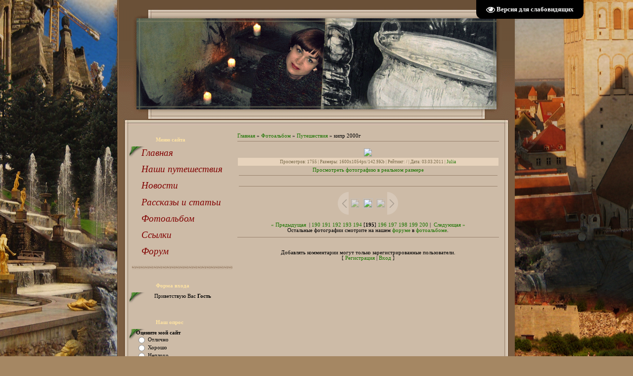

--- FILE ---
content_type: text/html; charset=UTF-8
request_url: http://www.pirozhkova.ru/photo/kipr_2000g/2-0-61
body_size: 9880
content:
<html>
<head>

	<script type="text/javascript">new Image().src = "//counter.yadro.ru/hit;ucoznet?r"+escape(document.referrer)+(screen&&";s"+screen.width+"*"+screen.height+"*"+(screen.colorDepth||screen.pixelDepth))+";u"+escape(document.URL)+";"+Date.now();</script>
	<script type="text/javascript">new Image().src = "//counter.yadro.ru/hit;ucoz_desktop_ad?r"+escape(document.referrer)+(screen&&";s"+screen.width+"*"+screen.height+"*"+(screen.colorDepth||screen.pixelDepth))+";u"+escape(document.URL)+";"+Date.now();</script>
<title>кипр 2000г - Путешествия  - Фотоальбом - Личный сайт Пирожковой Юлии</title>
<link type="text/css" rel="StyleSheet" href="/_st/my.css" />

	<link rel="stylesheet" href="/.s/src/base.min.css" />
	<link rel="stylesheet" href="/.s/src/layer1.min.css" />

	<script src="/.s/src/jquery-1.12.4.min.js"></script>
	
	<script src="/.s/src/uwnd.min.js"></script>
	<script src="//s724.ucoz.net/cgi/uutils.fcg?a=uSD&ca=2&ug=999&isp=0&r=0.144587390594772"></script>
	<link rel="stylesheet" href="/.s/src/ulightbox/ulightbox.min.css" />
	<link rel="stylesheet" href="/.s/src/photo.css" />
	<link rel="stylesheet" href="/.s/src/photopage.min.css" />
	<link rel="stylesheet" href="/.s/src/social.css" />
	<script src="/.s/src/ulightbox/ulightbox.min.js"></script>
	<script src="/.s/src/photopage.min.js"></script>
	<script src="/.s/src/visually_impaired.min.js"></script>
	<script async defer src="https://www.google.com/recaptcha/api.js?onload=reCallback&render=explicit&hl=ru"></script>
	<script>
/* --- UCOZ-JS-DATA --- */
window.uCoz = {"sign":{"7254":"Изменить размер","7251":"Запрошенный контент не может быть загружен. Пожалуйста, попробуйте позже.","5458":"Следующий","7253":"Начать слайд-шоу","7287":"Перейти на страницу с фотографией.","3125":"Закрыть","5255":"Помощник","7252":"Предыдущий"},"module":"photo","site":{"id":"0pirozhkova","host":"pirozhkova.ucoz.ru","domain":"pirozhkova.ru"},"layerType":1,"ssid":"252302112044576341222","country":"US","language":"ru","uLightboxType":1};
/* --- UCOZ-JS-CODE --- */
	var uhe    = 2;
	var lng    = 'ru';
	var has    = 0;
	var imgs   = 0;
	var bg     = 0;
	var hwidth = 0;
	var bgs    = [1, 2 ];
	var fonts  = [18,20,22,24,26,28];
	var eyeSVG = '<?xml version="1.0" encoding="utf-8"?><svg width="18" height="18" viewBox="0 0 1750 1750" xmlns="http://www.w3.org/2000/svg"><path fill="#ffffff" d="M1664 960q-152-236-381-353 61 104 61 225 0 185-131.5 316.5t-316.5 131.5-316.5-131.5-131.5-316.5q0-121 61-225-229 117-381 353 133 205 333.5 326.5t434.5 121.5 434.5-121.5 333.5-326.5zm-720-384q0-20-14-34t-34-14q-125 0-214.5 89.5t-89.5 214.5q0 20 14 34t34 14 34-14 14-34q0-86 61-147t147-61q20 0 34-14t14-34zm848 384q0 34-20 69-140 230-376.5 368.5t-499.5 138.5-499.5-139-376.5-368q-20-35-20-69t20-69q140-229 376.5-368t499.5-139 499.5 139 376.5 368q20 35 20 69z"/></svg>';
	jQuery(function ($) {
		document.body.insertAdjacentHTML('afterBegin', '<a id="uhvb" class="in-body top-right" style="background-color:#000000; color:#ffffff; " href="javascript:;" onclick="uvcl();" itemprop="copy">'+eyeSVG+' <b>Версия для слабовидящих</b></a>');
		uhpv(has);
	});
	

		function eRateEntry(select, id, a = 65, mod = 'photo', mark = +select.value, path = '', ajax, soc) {
			if (mod == 'shop') { path = `/${ id }/edit`; ajax = 2; }
			( !!select ? confirm(select.selectedOptions[0].textContent.trim() + '?') : true )
			&& _uPostForm('', { type:'POST', url:'/' + mod + path, data:{ a, id, mark, mod, ajax, ...soc } });
		}

		function updateRateControls(id, newRate) {
			let entryItem = self['entryID' + id] || self['comEnt' + id];
			let rateWrapper = entryItem.querySelector('.u-rate-wrapper');
			if (rateWrapper && newRate) rateWrapper.innerHTML = newRate;
			if (entryItem) entryItem.querySelectorAll('.u-rate-btn').forEach(btn => btn.remove())
		}

	let ajaxPageController = {
		showLoader : function() { document.getElementById('myGrid')?.classList.remove('u-hidden'); },
		hideLoader : function() { document.getElementById('myGrid')?.classList.add('u-hidden'); },
	};
 function uSocialLogin(t) {
			var params = {"google":{"height":600,"width":700},"ok":{"width":710,"height":390},"vkontakte":{"height":400,"width":790},"yandex":{"width":870,"height":515},"facebook":{"height":520,"width":950}};
			var ref = escape(location.protocol + '//' + ('www.pirozhkova.ru' || location.hostname) + location.pathname + ((location.hash ? ( location.search ? location.search + '&' : '?' ) + 'rnd=' + Date.now() + location.hash : ( location.search || '' ))));
			window.open('/'+t+'?ref='+ref,'conwin','width='+params[t].width+',height='+params[t].height+',status=1,resizable=1,left='+parseInt((screen.availWidth/2)-(params[t].width/2))+',top='+parseInt((screen.availHeight/2)-(params[t].height/2)-20)+'screenX='+parseInt((screen.availWidth/2)-(params[t].width/2))+',screenY='+parseInt((screen.availHeight/2)-(params[t].height/2)-20));
			return false;
		}
		function TelegramAuth(user){
			user['a'] = 9; user['m'] = 'telegram';
			_uPostForm('', {type: 'POST', url: '/index/sub', data: user});
		}
function loginPopupForm(params = {}) { new _uWnd('LF', ' ', -250, -100, { closeonesc:1, resize:1 }, { url:'/index/40' + (params.urlParams ? '?'+params.urlParams : '') }) }
function reCallback() {
		$('.g-recaptcha').each(function(index, element) {
			element.setAttribute('rcid', index);
			
		if ($(element).is(':empty') && grecaptcha.render) {
			grecaptcha.render(element, {
				sitekey:element.getAttribute('data-sitekey'),
				theme:element.getAttribute('data-theme'),
				size:element.getAttribute('data-size')
			});
		}
	
		});
	}
	function reReset(reset) {
		reset && grecaptcha.reset(reset.previousElementSibling.getAttribute('rcid'));
		if (!reset) for (rel in ___grecaptcha_cfg.clients) grecaptcha.reset(rel);
	}
/* --- UCOZ-JS-END --- */
</script>

	<style>.UhideBlock{display:none; }</style>
</head>

<body>

<table cellpadding="0" cellspacing="0" border="0" align="center">
 <tr>
 <td id="topTable">
 
 </td>
 </tr>
 <td id="logoTable"><script type="text/javascript" src="//pirozhkova.ucoz.ru/media/?t=video;w=175;h=100;f=http%3A%2F%2Fpirozhkova.ucoz.ru%2FClock_01.swf"> </script></td> 
 <tr>
 <tr>
 <td valign="top" id="contentTable" align="center">
 <table border="0" cellpadding="0" cellspacing="0" width="801" style="background:url('//pirozhkova.ucoz.ru/logoniz.jpg') no-repeat;"><tr><td valign="top" style="padding:10px 22px 10px 20px;">
 <!-- Body -->
 <table border="0" cellpadding="0" cellspacing="0" width="100%">
 <tr>
 <td valign="top" style="width:210px;">
 <table border="0" cellpadding="0" cellspacing="0" class="boxTable"><tr><td class="boxTitle"><b>Меню сайта</b></td></tr><tr><td class="boxContent">
<!--U1AAMENU1Z--><div style="display:inline;" id="menuDiv"><!-- UcoZMenu --><UL class="uz">
<LI class="m"><A class="m" href="http://pirozhkova.ru/"><i>Главная</i></A></LI>
<LI class="m"><A class="m" href="http://pirozhkova.ru/index/0-6"><i>Наши путешествия</i></A></LI>
<LI class="m"><A class="m" href="http://pirozhkova.ru/index/0-4"><i>Новости</i></A></LI>
<LI class="m"><A class="m" href="http://pirozhkova.ru/publ/"><i>Рассказы и статьи</i></A></LI>
<LI class="m"><A class="m" href="http://pirozhkova.ru/photo/"><i>Фотоальбом</i></A></LI>
<LI class="m"><A class="m" href="http://pirozhkova.ru/dir/"><i>Cсылки</i></A></LI>
<LI class="m"><A class="m" href="http://pirozhkova.ru/forum/"><i>Форум</i></A></LI><li class="m">
</ul><!-- /UcoZMenu --></div><script type="text/javascript">try { var nl=document.getElementById('menuDiv').getElementsByTagName('a'); var found=-1; var url=document.location.href+'/'; var len=0; for (var i=0;i<nl.length;i++){ if (url.indexOf(nl[i].href)>=0){ if (found==-1 || len<nl[i].href.length){ found=i; len=nl[i].href.length; } } } if (found>=0){ nl[found].className='ma'; } } catch(e){}</script><!--/U1AAMENU1Z-->
</td></tr></table>
 <!--Форма входа и регистрации--> <table border="0" cellpadding="0" cellspacing="0" class="boxTable"><tr><td class="boxTitle"><b>Форма входа</b></td></tr> <tr><td class="boxContent" align="center"> Приветствую Вас <b>Гость</b>  </div> <br><div id="uidLogForm" class="auth-block" align="center"><a href="javascript:;" onclick="window.open('https://login.uid.me/?site=0pirozhkova&ref='+escape(location.protocol + '//' + ('www.pirozhkova.ru' || location.hostname) + location.pathname + ((location.hash ? ( location.search ? location.search + '&' : '?' ) + 'rnd=' + Date.now() + location.hash : ( location.search || '' )))),'uidLoginWnd','width=580,height=450,resizable=yes,titlebar=yes');return false;" class="login-with uid" title="Войти через uID" rel="nofollow"><i></i></a><a href="javascript:;" onclick="return uSocialLogin('vkontakte');" data-social="vkontakte" class="login-with vkontakte" title="Войти через ВКонтакте" rel="nofollow"><i></i></a><a href="javascript:;" onclick="return uSocialLogin('facebook');" data-social="facebook" class="login-with facebook" title="Войти через Facebook" rel="nofollow"><i></i></a><a href="javascript:;" onclick="return uSocialLogin('yandex');" data-social="yandex" class="login-with yandex" title="Войти через Яндекс" rel="nofollow"><i></i></a><a href="javascript:;" onclick="return uSocialLogin('google');" data-social="google" class="login-with google" title="Войти через Google" rel="nofollow"><i></i></a><a href="javascript:;" onclick="return uSocialLogin('ok');" data-social="ok" class="login-with ok" title="Войти через Одноклассники" rel="nofollow"><i></i></a></div></td></tr></table> <!--Форма входа и регистрации-->
 
 
 
 
 <table border="0" cellpadding="0" cellspacing="0" class="boxTable"><tr><td class="boxTitle"><b>Наш опрос</b></td></tr><tr><td class="boxContent"><script>function pollnow488(){document.getElementById('PlBtn488').disabled=true;_uPostForm('pollform488',{url:'/poll/',type:'POST'});}function polll488(id,i){_uPostForm('',{url:'/poll/'+id+'-1-'+i+'-488',type:'GET'});}</script><div id="pollBlock488"><form id="pollform488" onsubmit="pollnow488();return false;">
			<div class="pollBlock">
				<div class="pollQue"><b>Оцените мой сайт</b></div>
				<div class="pollAns"><div class="answer"><input id="a4881" type="radio" name="answer" value="1" style="vertical-align:middle;" /> <label style="vertical-align:middle;display:inline;" for="a4881">Отлично</label></div>
<div class="answer"><input id="a4882" type="radio" name="answer" value="2" style="vertical-align:middle;" /> <label style="vertical-align:middle;display:inline;" for="a4882">Хорошо</label></div>
<div class="answer"><input id="a4883" type="radio" name="answer" value="3" style="vertical-align:middle;" /> <label style="vertical-align:middle;display:inline;" for="a4883">Неплохо</label></div>
<div class="answer"><input id="a4884" type="radio" name="answer" value="4" style="vertical-align:middle;" /> <label style="vertical-align:middle;display:inline;" for="a4884">Плохо</label></div>
<div class="answer"><input id="a4885" type="radio" name="answer" value="5" style="vertical-align:middle;" /> <label style="vertical-align:middle;display:inline;" for="a4885">Ужасно</label></div>

					<div id="pollSbm488" class="pollButton"><input class="pollBut" id="PlBtn488" type="submit" value="Оценить" /></div>
					<input type="hidden" name="ssid" value="252302112044576341222" />
					<input type="hidden" name="id"   value="1" />
					<input type="hidden" name="a"    value="1" />
					<input type="hidden" name="ajax" value="488" /></div>
				<div class="pollLnk"> <a href="javascript:;" rel="nofollow" onclick="new _uWnd('PollR','Результаты опроса',660,200,{closeonesc:1,maxh:400},{url:'/poll/1'});return false;">Результаты</a> | <a href="javascript:;" rel="nofollow" onclick="new _uWnd('PollA','Архив опросов',660,250,{closeonesc:1,maxh:400,max:1,min:1},{url:'/poll/0-2'});return false;">Архив опросов</a> </div>
				<div class="pollTot">Всего ответов: <b>218</b></div>
			</div></form></div></td></tr></table>
 
 </td>
 <td valign="top" style="padding:19px 10px 0px 10px;"><a href="http://pirozhkova.ru/">Главная</a> &raquo; <a href="/photo/">Фотоальбом</a>  &raquo; <a href="/photo/2">Путешествия</a> &raquo; кипр 2000г
<hr />
<table border="0" width="100%" cellspacing="1" cellpadding="2">
<tr><td colspan="2" align="center"></td></tr>
<tr><td colspan="2" align="center"><div id="nativeroll_video_cont" style="display:none;"></div><span id="phtmDiv35"><span id="phtmSpan35" style="position:relative"><img   id="p572892123" border="0" src="/_ph/2/2/572892123.jpg?1768288483" /></span></span>
		<script>
			var container = document.getElementById('nativeroll_video_cont');

			if (container) {
				var parent = container.parentElement;

				if (parent) {
					const wrapper = document.createElement('div');
					wrapper.classList.add('js-teasers-wrapper');

					parent.insertBefore(wrapper, container.nextSibling);
				}
			}
		</script>
	</td></tr>
<tr><td colspan="2" class="eDetails" style="text-align:center;">Просмотров: 1755 | Размеры: 1600x1054px/142.9Kb | Рейтинг: / | Дата: 03.03.2011
 | <a href="javascript:;" rel="nofollow" onclick="window.open('/index/8-1', 'up1', 'scrollbars=1,top=0,left=0,resizable=1,width=700,height=375'); return false;">Julia</a>
</td></tr>
<tr><td align="center" colspan="2"><a href="/photo/2-0-61-3?1768288483" target="_blank">Просмотреть фотографию в реальном размере</a><hr /></td></tr>
<tr><td align="center">
</td></tr>

<tr><td colspan="2" height="10"><hr /></td></tr><tr><td colspan="2" align="center"><style type="text/css">
		#phtOtherThumbs {margin-bottom: 10px;}
		#phtOtherThumbs td {font-size: 0;}
		#oldPhotos {position: relative;overflow: hidden;}
		#leftSwch {display:block;width:22px;height:46px;background: transparent url('/.s/img/photopage/photo-arrows.png') no-repeat;}
		#rightSwch {display:block;width:22px;height:46px;background: transparent url('/.s/img/photopage/photo-arrows.png') no-repeat -22px 0;}
		#leftSwch:hover, #rightSwch:hover {opacity: .8;filter: alpha(opacity=80);}
		#phtOtherThumbs img {vertical-align: middle;}
		.photoActiveA img {}
		.otherPhotoA img {opacity: 0.5; filter: alpha(opacity=50);-webkit-transition: opacity .2s .1s ease;transition: opacity .2s .1s ease;}
		.otherPhotoA:hover img {opacity: 1; filter: alpha(opacity=100);}
		#phtOtherThumbs .ph-wrap {display: inline-block;vertical-align: middle;background: url(/.s/img/photopage/opacity02.png);}
		.animate-wrap {position: relative;left: 0;}
		.animate-wrap .ph-wrap {margin: 0 3px;}
		#phtOtherThumbs .ph-wrap, #phtOtherThumbs .ph-tc {/*width: 200px;height: 150px;*/width: auto;}
		.animate-wrap a {display: inline-block;width:  33.3%;*width: 33.3%;*zoom: 1;position: relative;}
		#phtOtherThumbs .ph-wrap {background: none;display: block;}
		.animate-wrap img {width: 100%;}
	</style>

	<script>
	$(function( ) {
		if ( typeof($('#leftSwch').attr('onclick')) === 'function' ) {
			$('#leftSwch').click($('#leftSwch').attr('onclick'));
			$('#rightSwch').click($('#rightSwch').attr('onclick'));
		} else {
			$('#leftSwch').click(new Function($('#leftSwch').attr('onclick')));
			$('#rightSwch').click(new Function($('#rightSwch').attr('onclick')));
		}
		$('#leftSwch').removeAttr('onclick');
		$('#rightSwch').removeAttr('onclick');
	});

	function doPhtSwitch(n,f,p,d ) {
		if ( !f){f=0;}
		$('#leftSwch').off('click');
		$('#rightSwch').off('click');
		var url = '/photo/2-0-0-10-'+n+'-'+f+'-'+p;
		$.ajax({
			url: url,
			dataType: 'xml',
			success: function( response ) {
				try {
					var photosList = [];
					photosList['images'] = [];
					$($('cmd', response).eq(0).text()).find('a').each(function( ) {
						if ( $(this).hasClass('leftSwitcher') ) {
							photosList['left'] = $(this).attr('onclick');
						} else if ( $(this).hasClass('rightSwitcher') ) {
							photosList['right'] = $(this).attr('onclick');
						} else {photosList['images'].push(this);}
					});
					photosListCallback.call(photosList, photosList, d);
				} catch(exception ) {
					throw new TypeError( "getPhotosList: server response does not seems to be a valid uCoz XML-RPC code: " . response );
				}
			}
		});
	}

	function photosListCallback(photosList, direction ) {
		var dirSign;
		var imgWrapper = $('#oldPhotos'); // CHANGE this if structure of nearest images changes!
		var width = imgWrapper.width();
		imgWrapper.width(width);
		imgWrapper = imgWrapper.find(' > span');
		newImg = $('<span/>', {
			id: 'newImgs'
		});
		$.each(photosList['images'], function( ) {
			newImg.append(this);
		});
		if ( direction == 'right' ) {
			dirSign = '-';
			imgWrapper.append(newImg);
		} else {
			dirSign = '+';
			imgWrapper.prepend(newImg).css('left', '-' + width + 'px');
		}
		newImg.find('a').eq(0).unwrap();
		imgWrapper.animate({left: dirSign + '=' + width + 'px'}, 400, function( ) {
			var oldDelete = imgWrapper.find('a');
			if ( direction == 'right') {oldDelete = oldDelete.slice(0, 3);}
			else {oldDelete = oldDelete.slice(-3);}
			oldDelete.remove();
			imgWrapper.css('left', 0);
			try {
				if ( typeof(photosList['left']) === 'function' ) {
					$('#leftSwch').click(photosList['left']);
					$('#rightSwch').click(photosList['right']);
				} else {
					$('#leftSwch').click(new Function(photosList['left']));
					$('#rightSwch').click(new Function(photosList['right']));
				}
			} catch(exception ) {
				if ( console && console.log ) console.log('Something went wrong: ', exception);
			}
		});
	}
	</script>
	<div id="phtOtherThumbs" class="phtThumbs"><table border="0" cellpadding="0" cellspacing="0"><tr><td><a id="leftSwch" class="leftSwitcher" href="javascript:;" rel="nofollow" onclick="doPhtSwitch('193','1','61', 'left');"></a></td><td align="center" style="white-space: nowrap;"><div id="oldPhotos"><span class="animate-wrap"><a class="otherPhotoA" href="http://www.pirozhkova.ru/photo/venskaja_opera_janvar_2010g/2-0-62"><span class="ph-wrap"><span class="ph-tc"><img   border="0"  class="otherPhoto" src="/_ph/2/1/791329485.jpg?1768288483" /></span></span></a> <a class="photoActiveA" href="http://www.pirozhkova.ru/photo/kipr_2000g/2-0-61"><span class="ph-wrap"><span class="ph-tc"><img   border="0"  class="photoActive" src="/_ph/2/1/572892123.jpg?1768288483" /></span></span></a> <a class="otherPhotoA" href="http://www.pirozhkova.ru/photo/karelija_medvezhegorsk_onega_leto_2009g/2-0-60"><span class="ph-wrap"><span class="ph-tc"><img   border="0"  class="otherPhoto" src="/_ph/2/1/661744227.jpg?1768288483" /></span></span></a> </span></div></td><td><a href="javascript:;" rel="nofollow" id="rightSwch" class="rightSwitcher" onclick="doPhtSwitch('195','2','61', 'right');"></a></td></tr></table></div> <div style="padding-top:5px"><a class="photoOtherLink" href="http://www.pirozhkova.ru/photo/venskaja_opera_janvar_2010g/2-0-62"><span id="prevPh">&laquo; Предыдущая</span></a>&nbsp; | <a class="photoOtherLink" href="http://www.pirozhkova.ru/photo/abramcevo_oktjabr_2009g/2-0-66">190</a>  <a class="photoOtherLink" href="http://www.pirozhkova.ru/photo/pushkinskie_gory_trigorskoe_sentjabr_2009g/2-0-65">191</a>  <a class="photoOtherLink" href="http://www.pirozhkova.ru/photo/cheshskij_krumlov_dekabr_2009g/2-0-64">192</a>  <a class="photoOtherLink" href="http://www.pirozhkova.ru/photo/zalcburg_janvar_2010g/2-0-63">193</a>  <a class="photoOtherLink" href="http://www.pirozhkova.ru/photo/venskaja_opera_janvar_2010g/2-0-62">194</a>  [<b>195</b>]  <a class="photoOtherLink" href="http://www.pirozhkova.ru/photo/karelija_medvezhegorsk_onega_leto_2009g/2-0-60">196</a>  <a class="photoOtherLink" href="http://www.pirozhkova.ru/photo/solovki_zajackie_ostrova_leto_2009g/2-0-59">197</a>  <a class="photoOtherLink" href="http://www.pirozhkova.ru/photo/solovki_beloe_more_leto_2009g/2-0-58">198</a>  <a class="photoOtherLink" href="http://www.pirozhkova.ru/photo/karelija_leto_2009g/2-0-57">199</a>  <a class="photoOtherLink" href="http://www.pirozhkova.ru/photo/krym_voroncovskij_dvorec/2-0-56">200</a> |&nbsp; <a class="photoOtherLink" href="http://www.pirozhkova.ru/photo/karelija_medvezhegorsk_onega_leto_2009g/2-0-60"><span id="nextPh">Следующая &raquo;</span></a></br>
Остальные фотографии смотрите на нашем <a href="http://pirozhkova.ru/forum" target="_blank">форуме</a> в <a href="http://pirozhkova.ru/forum/3" target="_blank">фотоальбоме</a>.
</div></td></tr>
</table><hr />



<table border="0" cellpadding="0" cellspacing="0" width="100%">

<tr><td colspan="2"><div id="myGrid" class="u-hidden" ></div><script>
				function spages(p, link) {
					ajaxPageController.showLoader();
				_uPostForm('', { url:''+atob('L3Bob3RvL2tpcHJfMjAwMGcvMg==')+'-'+p+'-61-987-0-0-0-'+Math.floor(Math.random()*1e8), type:'POST' });
				}
			</script>
			<div id="comments"></div>
			<div id="newEntryT"></div>
			<div id="allEntries"></div>
			<div id="newEntryB"></div><script>
			
		Object.assign(uCoz.spam ??= {}, {
			config : {
				scopeID  : 0,
				idPrefix : 'comEnt',
			},
			sign : {
				spam            : 'Спам',
				notSpam         : 'Не спам',
				hidden          : 'Спам-сообщение скрыто.',
				shown           : 'Спам-сообщение показано.',
				show            : 'Показать',
				hide            : 'Скрыть',
				admSpam         : 'Разрешить жалобы',
				admSpamTitle    : 'Разрешить пользователям сайта помечать это сообщение как спам',
				admNotSpam      : 'Это не спам',
				admNotSpamTitle : 'Пометить как не-спам, запретить пользователям жаловаться на это сообщение',
			},
		})
		
		uCoz.spam.moderPanelNotSpamClick = function(elem) {
			var waitImg = $('<img align="absmiddle" src="/.s/img/fr/EmnAjax.gif">');
			var elem = $(elem);
			elem.find('img').hide();
			elem.append(waitImg);
			var messageID = elem.attr('data-message-id');
			var notSpam   = elem.attr('data-not-spam') ? 0 : 1; // invert - 'data-not-spam' should contain CURRENT 'notspam' status!

			$.post('/index/', {
				a          : 101,
				scope_id   : uCoz.spam.config.scopeID,
				message_id : messageID,
				not_spam   : notSpam
			}).then(function(response) {
				waitImg.remove();
				elem.find('img').show();
				if (response.error) {
					alert(response.error);
					return;
				}
				if (response.status == 'admin_message_not_spam') {
					elem.attr('data-not-spam', true).find('img').attr('src', '/.s/img/spamfilter/notspam-active.gif');
					$('#del-as-spam-' + messageID).hide();
				} else {
					elem.removeAttr('data-not-spam').find('img').attr('src', '/.s/img/spamfilter/notspam.gif');
					$('#del-as-spam-' + messageID).show();
				}
				//console.log(response);
			});

			return false;
		};

		uCoz.spam.report = function(scopeID, messageID, notSpam, callback, context) {
			return $.post('/index/', {
				a: 101,
				scope_id   : scopeID,
				message_id : messageID,
				not_spam   : notSpam
			}).then(function(response) {
				if (callback) {
					callback.call(context || window, response, context);
				} else {
					window.console && console.log && console.log('uCoz.spam.report: message #' + messageID, response);
				}
			});
		};

		uCoz.spam.reportDOM = function(event) {
			if (event.preventDefault ) event.preventDefault();
			var elem      = $(this);
			if (elem.hasClass('spam-report-working') ) return false;
			var scopeID   = uCoz.spam.config.scopeID;
			var messageID = elem.attr('data-message-id');
			var notSpam   = elem.attr('data-not-spam');
			var target    = elem.parents('.report-spam-target').eq(0);
			var height    = target.outerHeight(true);
			var margin    = target.css('margin-left');
			elem.html('<img src="/.s/img/wd/1/ajaxs.gif">').addClass('report-spam-working');

			uCoz.spam.report(scopeID, messageID, notSpam, function(response, context) {
				context.elem.text('').removeClass('report-spam-working');
				window.console && console.log && console.log(response); // DEBUG
				response.warning && window.console && console.warn && console.warn( 'uCoz.spam.report: warning: ' + response.warning, response );
				if (response.warning && !response.status) {
					// non-critical warnings, may occur if user reloads cached page:
					if (response.warning == 'already_reported' ) response.status = 'message_spam';
					if (response.warning == 'not_reported'     ) response.status = 'message_not_spam';
				}
				if (response.error) {
					context.target.html('<div style="height: ' + context.height + 'px; line-height: ' + context.height + 'px; color: red; font-weight: bold; text-align: center;">' + response.error + '</div>');
				} else if (response.status) {
					if (response.status == 'message_spam') {
						context.elem.text(uCoz.spam.sign.notSpam).attr('data-not-spam', '1');
						var toggle = $('#report-spam-toggle-wrapper-' + response.message_id);
						if (toggle.length) {
							toggle.find('.report-spam-toggle-text').text(uCoz.spam.sign.hidden);
							toggle.find('.report-spam-toggle-button').text(uCoz.spam.sign.show);
						} else {
							toggle = $('<div id="report-spam-toggle-wrapper-' + response.message_id + '" class="report-spam-toggle-wrapper" style="' + (context.margin ? 'margin-left: ' + context.margin : '') + '"><span class="report-spam-toggle-text">' + uCoz.spam.sign.hidden + '</span> <a class="report-spam-toggle-button" data-target="#' + uCoz.spam.config.idPrefix + response.message_id + '" href="javascript:;">' + uCoz.spam.sign.show + '</a></div>').hide().insertBefore(context.target);
							uCoz.spam.handleDOM(toggle);
						}
						context.target.addClass('report-spam-hidden').fadeOut('fast', function() {
							toggle.fadeIn('fast');
						});
					} else if (response.status == 'message_not_spam') {
						context.elem.text(uCoz.spam.sign.spam).attr('data-not-spam', '0');
						$('#report-spam-toggle-wrapper-' + response.message_id).fadeOut('fast');
						$('#' + uCoz.spam.config.idPrefix + response.message_id).removeClass('report-spam-hidden').show();
					} else if (response.status == 'admin_message_not_spam') {
						elem.text(uCoz.spam.sign.admSpam).attr('title', uCoz.spam.sign.admSpamTitle).attr('data-not-spam', '0');
					} else if (response.status == 'admin_message_spam') {
						elem.text(uCoz.spam.sign.admNotSpam).attr('title', uCoz.spam.sign.admNotSpamTitle).attr('data-not-spam', '1');
					} else {
						alert('uCoz.spam.report: unknown status: ' + response.status);
					}
				} else {
					context.target.remove(); // no status returned by the server - remove message (from DOM).
				}
			}, { elem: elem, target: target, height: height, margin: margin });

			return false;
		};

		uCoz.spam.handleDOM = function(within) {
			within = $(within || 'body');
			within.find('.report-spam-wrap').each(function() {
				var elem = $(this);
				elem.parent().prepend(elem);
			});
			within.find('.report-spam-toggle-button').not('.report-spam-handled').click(function(event) {
				if (event.preventDefault ) event.preventDefault();
				var elem    = $(this);
				var wrapper = elem.parents('.report-spam-toggle-wrapper');
				var text    = wrapper.find('.report-spam-toggle-text');
				var target  = elem.attr('data-target');
				target      = $(target);
				target.slideToggle('fast', function() {
					if (target.is(':visible')) {
						wrapper.addClass('report-spam-toggle-shown');
						text.text(uCoz.spam.sign.shown);
						elem.text(uCoz.spam.sign.hide);
					} else {
						wrapper.removeClass('report-spam-toggle-shown');
						text.text(uCoz.spam.sign.hidden);
						elem.text(uCoz.spam.sign.show);
					}
				});
				return false;
			}).addClass('report-spam-handled');
			within.find('.report-spam-remove').not('.report-spam-handled').click(function(event) {
				if (event.preventDefault ) event.preventDefault();
				var messageID = $(this).attr('data-message-id');
				del_item(messageID, 1);
				return false;
			}).addClass('report-spam-handled');
			within.find('.report-spam-btn').not('.report-spam-handled').click(uCoz.spam.reportDOM).addClass('report-spam-handled');
			window.console && console.log && console.log('uCoz.spam.handleDOM: done.');
			try { if (uCoz.manageCommentControls) { uCoz.manageCommentControls() } } catch(e) { window.console && console.log && console.log('manageCommentControls: fail.'); }

			return this;
		};
	
			uCoz.spam.handleDOM();
		</script></td></tr>
<tr><td colspan="2" align="center"></td></tr>
<tr><td colspan="2" height="10"></td></tr>
</table>



<div align="center" class="commReg">Добавлять комментарии могут только зарегистрированные пользователи.<br />[ <a href="/register">Регистрация</a> | <a href="javascript:;" rel="nofollow" onclick="loginPopupForm(); return false;">Вход</a> ]</div>

</td>
 </tr>
 </table>
 <!-- /Body -->
 </td><tr></table>
 <img src="//src.ucoz.net/t/905/2.gif" border="0">
 </td>
 </tr>
 <tr>
 <td align="center">
<!-- Footer -->
 <table border="0" cellpadding="5" cellspacing="0" width="780">
 <tr><td align="center" class="footer"><a href="http://darkdiary.ru/users/-Clown-" title="Разработка и создание"><b>Clown</b></a> &copy; 2026
 </br>
<!-- "' --><span class="pbI3sdBC"><a href="https://www.ucoz.ru/"><img style="width:81px; height:31px;" src="/.s/img/cp/svg/39.svg" alt="" /></a></span><!-- Yandex.Metrika counter --><script type="text/javascript"> (function (d, w, c) { (w[c] = w[c] || []).push(function() { try { w.yaCounter38642655 = new Ya.Metrika({id:38642655,clickmap:true}); } catch(e) { } }); var n = d.getElementsByTagName("script")[0], s = d.createElement("script"), f = function () { n.parentNode.insertBefore(s, n); }; s.type = "text/javascript"; s.async = true; s.src = (d.location.protocol == "https:" ? "https:" : "http:") + "//mc.yandex.ru/metrika/watch.js"; if (w.opera == "[object Opera]") { d.addEventListener("DOMContentLoaded", f, false); } else { f(); } })(document, window, "yandex_metrika_callbacks");</script><noscript><div><img src="//mc.yandex.ru/watch/38642655" style="position:absolute; left:-9999px;" alt="" /></div></noscript><!-- /Yandex.Metrika counter --> 
<!--UcoZ Counter--><script type="text/javascript"><!--
document.write('<a href="//www.ucoz.ru/main/?a=ustat;u=pirozhkova;d=0" target="_blank" title="UcoZ Counter"><img border=0 src="//pirozhkova.ucoz.ru/stat/'+Math.random()+'?03'+escape(document.referrer)+'" height="31" width="88" /></a>');//--></script><noscript><a href="//www.ucoz.ru/main/?a=ustat;u=pirozhkova;d=0" target=_blank title="UcoZ Counter"><img border=0 src="//pirozhkova.ucoz.ru/stat?02" height="31" width="88" /></a></noscript>
<!--/UcoZ Counter-->

</td></tr>
 </table>
 <!-- /Footer -->

 </td>
 </tr>
</table>
</body>

</html>
<!-- 0.09256 (s724) -->

--- FILE ---
content_type: text/css
request_url: http://www.pirozhkova.ru/_st/my.css
body_size: 4086
content:
/* General Style */
body {background:url('http://pirozhkova.ru/123.jpg') center repeat-y #A58763;margin:0px; padding:0px;}
#mainTable {background:#7C5E42;width:801px;}
#topTable {background:url('http://pirozhkova.ucoz.ru/logoverx.jpg') bottom no-repeat #6A5039;padding:10px;font-size:8pt;color:#CDBBA7;}
#logoTable {height:220px;background:url('http://pirozhkova.ucoz.ru/logo.gif') bottom no-repeat #76593F;padding:0px;padding-left:500px;padding-top:88px;color:#FFFFFF;font-size:20pt;font-weight:bold; }
#contentTable {background:url('http://src.ucoz.ru/t/905/7.gif') repeat-y #CDBBA7;}
.boxTable {width:210px;background:url('http://src.ucoz.ru/t/905/8.gif') bottom no-repeat;}
.boxTitle {height:46px;background:url('http://src.ucoz.ru/t/905/9.gif') no-repeat;color:#FFE3A1;font-weight:bold;padding-top:19px;padding-left:55px;}
.boxContent {background:url('http://src.ucoz.ru/t/905/10.gif') no-repeat;padding:2px 5px 15px 15px;}
.footer {color:#CDBBA7;}

#topTable a:link {text-decoration:none; color:#FFE7AF;}
#topTable a:active {text-decoration:none; color:#FFE7AF;}
#topTable a:visited {text-decoration:none; color:#FFE7AF;}
#topTable a:hover {text-decoration:none; color:#FFFFFF;}

.footer a:link {text-decoration:none; color:#FFE7AF;}
.footer a:active {text-decoration:none; color:#FFE7AF;}
.footer a:visited {text-decoration:none; color:#FFE7AF;}
.footer a:hover {text-decoration:none; color:#FFFFFF;}

a:link {text-decoration:none; color:#1B7400;}
a:active {text-decoration:none; color:#1B7400;}
a:visited {text-decoration:none; color:#1B7400;}
a:hover {text-decoration:none; color:#FFFFFF;}

td, body {font-family:georgia, serif; font-size:8pt;color:#000000;}
form {padding:0px;margin:0px;}
input,textarea,select {vertical-align:middle; font-size:8pt; font-family:georgia, serif;}
.copy {font-size:7pt;}

a.noun:link {text-decoration:underline; color:#000000}
a.noun:active {text-decoration:underline; color:#000000}
a.noun:visited {text-decoration:underline; color:#000000}
a.noun:hover {text-decoration:none; color:#FFFFFF}

hr {color:#9A846F;height:1px;border:0;background:#9A846F;}
label {cursor:pointer;cursor:hand}

.blocktitle {font-family:georgia, serif;color:#6C829D;font-size:12px;}

a.menu1:link {text-decoration:underline; color:#F5F6EB}
a.menu1:active {text-decoration:underline; color:#F5F6EB}
a.menu1:visited {text-decoration:underline; color:#F5F6EB}
a.menu1:hover {text-decoration:underline; color:#9A846F}
.menuTd {padding-left:12px;padding-right:10px; background: url('http://src.ucoz.ru/t/905/11.gif') no-repeat 0px 3px;}

.mframe {border-left:1px solid #E5E7EA; border-right:1px solid #E5E7EA;}
.colgray {border-right:1px solid #E5E7EA;}
.colwhite {border-right:1px solid #F5F6EB;}
.msep {border-top:1px solid #F5F6EB;}
/* ------------- */

/* Menus */
ul.uz {list-style: none; margin: 0 0 0 0; padding-left: 0px;}
li.menus {margin: 0; padding: 0 0 0 11px; background: url('http://src.ucoz.ru/t/905/12.gif') no-repeat 0px 3px; margin-bottom: .6em;}
/* ----- */

/* Main Menu */
.m {font-weight:Everson Mono; font-size:14pt;}
a.m:link {text-decoration:none; color:#800000; font-size:14pt;}
a.m:active {text-decoration:none; color:#800000; font-size:14pt;}
a.m:visited {text-decoration:none; color:#800000; font-size:14pt;}
a.m:hover {text-decoration:none; color:#000000; font-size:14pt;}

.ma {font-weight:bold;}
a.ma:link {text-decoration:none; color:#FFFFFF}
a.ma:visited {text-decoration:none; color:#FFFFFF}
a.ma:hover {text-decoration:none; color:#FFFFFF}
li.m {margin: 0; padding: 0 0 0 11px; background: url('http://src.ucoz.ru/t/905/12.gif') no-repeat 0px 3px; margin-bottom: .6em;}
/* --------- */

/* Module Part Menu */
.catsTd {padding: 0 0 6px 11px; background: url('http://src.ucoz.ru/t/905/12.gif') no-repeat 0px 3px;}
.catName {font-family:georgia, serif;font-size:11px;}
.catNameActive {font-family:georgia, serif;font-size:11px;}
.catNumData {font-size:7pt;color:#7B6D4B;}
.catDescr {font-size:7pt; padding-left:10px;}
a.catName:link {text-decoration:none; color:#000000;}
a.catName:visited {text-decoration:none; color:#000000;}
a.catName:hover {text-decoration:none; color:#FFFFFF;}
a.catName:active {text-decoration:none; color:#000000;}
a.catNameActive:link {text-decoration:none; color:#FFFFFF;}
a.catNameActive:visited {text-decoration:none; color:#FFFFFF;}
a.catNameActive:hover {text-decoration:underline; color:#000000;}
a.catNameActive:active {text-decoration:none; color:#FFFFFF;}
/* ----------------- */

/* Entries Style */
.eBlock {background:#D9C6B1;border-top:1px solid #9A846F;}
.eTitle {font-family:georgia, serif;font-size:13px;font-weight:bold;color:#7C5E42; padding: 5px;}
.eTitle a:link {text-decoration:underline; color:#7C5E42;}
.eTitle a:visited {text-decoration:underline; color:#7C5E42;}
.eTitle a:hover {text-decoration:underline; color:#000000;}
.eTitle a:active {text-decoration:underline; color:#7C5E42;}

.eMessage {text-align:justify;padding:5px;}
.eText {text-align:justify;padding-bottom:5px;padding-top:5px;border-top:1px solid #9A846F}
.eDetails {font-family:georgia, serif;color:#756746;padding-bottom:3px;padding-top:3px; text-align:left;font-size:7pt;background:#E7D3BC;}
.eDetails1 {font-family:georgia, serif;color:#756746;padding-bottom:3px;padding-top:3px; text-align:left;font-size:8pt;background:#E7D3BC;}
.eDetails2 {font-family:georgia, serif;color:#756746;padding-bottom:3px;padding-top:3px; text-align:left;font-size:8pt;background:#E7D3BC;}

.eRating {font-size:7pt;}

.eAttach {margin: 16px 0 0 0; padding: 0 0 0 15px; background: url('http://src.ucoz.ru/t/905/13.gif') no-repeat 0px 0px;}
/* ------------- */

/* Entry Manage Table */
.manTable {}
.manTdError {color:#FF0000;}
.manTd1 {}
.manTd2 {}
.manTd3 {}
.manTdSep {}
.manHr {}
.manTdBrief {}
.manTdText {}
.manTdFiles {}
.manFlFile {}
.manTdBut {}
.manFlSbm {}
.manFlRst {}
.manFlCnt {}
/* ------------------ */

/* Comments Style */
.cAnswer {padding-left:15px;padding-top:4px;font-style:italic;}

.cBlock1 {background:#D9C6B1;border:1px solid #9A846F;}
.cBlock2 {background:#D9C6B1;border:1px solid #9A846F;}
/* -------------- */

/* Comments Form Style */
.commTable {background:#D9C6B1;border:1px solid #9A846F;}
.commTd1 {color:#000000;}
.commTd2 {}
.commFl {color:#000000;width:100%;background:#C3B29F;border:1px solid #9A846F;}
.smiles {border:1px inset;background:#D9C6B1;}
.commReg {padding: 10 0 10 0px; text-align:center;}
.commError {color:#FF0000;}
.securityCode {color:#000000;background:#C3B29F;border:1px solid #9A846F;}
/* ------------------- */

/* Archive Menu */
.archLi {padding: 0 0 3px 10px; background: url('http://src.ucoz.ru/t/905/14.gif') no-repeat 0px 4px; font-family:georgia, serif;}
a.archLink:link {text-decoration:underline; color:#000000;}
a.archLink:visited {text-decoration:underline; color:#000000;}
a.archLink:hover {text-decoration:none; color:#000000;}
a.archLink:active {text-decoration:none; color:#000000;}
/* ------------ */

/* Archive Style */
.archiveCalendars {text-align:center;color:#0000FF;}
.archiveDateTitle {font-weight:bold;color:#000000;padding-top:15px;}
.archEntryHr {width:250px;color:#9A846F;}
.archiveeTitle li {margin-left: 15px; padding: 0 0 0 15px; background: url('http://src.ucoz.ru/t/905/15.gif') no-repeat 0px 4px; margin-bottom: .6em;}
.archiveEntryTime {width:65px;font-style:italic;}
.archiveEntryComms {font-size:9px;color:#C3C3C3;}
a.archiveDateTitleLink:link {text-decoration:none; color:#000000}
a.archiveDateTitleLink:visited {text-decoration:none; color:#000000}
a.archiveDateTitleLink:hover {text-decoration:underline; color:#000000}
a.archiveDateTitleLink:active {text-decoration:underline; color:#000000}
.archiveNoEntry {text-align:center;color:#0000FF;}
/* ------------- */

/* Calendar Style */
.calMonth {font-size:9pt;}
.calWday {color:#FFFFFF; background:#A77F59; width:18px;font-size:9pt;}
.calWdaySe {color:#FFFFFF; background:#7C5E42; width:18px;font-size:9pt;}
.calWdaySu {color:#FFFFFF; background:#7C5E42; width:18px; font-weight:bold;font-size:9pt;}
.calMday {background:#D9C6B1;font-size:9pt;}
.calMdayA {background:#E7D3BC;font-weight:bold;color:#000000;font-size:9pt;}
.calMdayIs {background:#E7D3BC;font-weight:bold;border:1px solid #9A846F;font-size:9pt;}
.calMdayIsA {background:#FCE6CD;font-weight:bold;font-size:9pt;}
a.calMonthLink:link,a.calMdayLink:link {text-decoration:none; color:#000000;}
a.calMonthLink:visited,a.calMdayLink:visited {text-decoration:none; color:#000000;}
a.calMonthLink:hover,a.calMdayLink:hover {text-decoration:underline; color:#000000;}
a.calMonthLink:active,a.calMdayLink:active {text-decoration:underline; color:#000000;}
/* -------------- */

/* Poll styles */
.pollBut {width:110px;}

.pollBody {padding:7px; margin:0px; background:#FFFFFF}
.textResults {background:#E2E6EA}
.textResultsTd {background:#FFFFFF}

.pollNow {border-bottom:1px solid #E2E6EA; border-left:1px solid #E2E6EA; border-right:1px solid #E2E6EA;}
.pollNowTd {}

.totalVotesTable {border-bottom:1px solid #E2E6EA; border-left:1px solid #E2E6EA; border-right:1px solid #E2E6EA;}
.totalVotesTd {background:#D9C6B1;}
/* ---------- */

/* User Group Marks */
a.groupModer:link,a.groupModer:visited,a.groupModer:hover {color:blue;}
a.groupAdmin:link,a.groupAdmin:visited,a.groupAdmin:hover {color:red;}
a.groupVerify:link,a.groupVerify:visited,a.groupVerify:hover {color:green;}
/* ---------------- */

/* Other Styles */
.replaceTable {background:#D9C6B1;height:100px;width:300px;border:1px solid #8E9285;}
.replaceBody {background:url('http://src.ucoz.ru/t/905/4.gif') center repeat-y #A58763;}

.legendTd, .userRights, .fFastSearchTd {font-size:7pt;color:#836745;}
/* ------------ */

/* ===== forum Start ===== */

/* General forum Table View */
.gTable {background:#8B6D49;}
.gTableTop {padding:2px;background:url('http://src.ucoz.ru/t/905/3.gif') no-repeat #B68D39;height:26px;padding-left:50px;color:#FFE3A1;font-weight:bold;font-size:10pt;}
.gTableSubTop {padding:2px;background:#BDA182;color:#000000;height:20px;font-size:10px;}
.gTableBody {padding:2px;background:#D9C6B1;}
.gTableBody1 {padding:2px;background:#D9C6B1;}
.gTableBottom {padding:2px;background:#D9C6B1;}
.gTableLeft {padding:2px;background:#D9C6B1;font-weight:bold;color:#000000}
.gTableRight {padding:2px;background:#D9C6B1}
.gTableError {padding:2px;background:#D9C6B1;color:#FF0000;}
/* ------------------------ */

/* Forums Styles */
.forumNameTd,.forumLastPostTd {padding:2px;background:#D9C6B1}
.forumIcoTd,.forumThreadTd,.forumPostTd {padding:2px;background:#C3B29F}
.forumLastPostTd,.forumArchive {padding:2px;font-size:7pt;}

a.catLink:link {text-decoration:none; color:#FFE3A1;}
a.catLink:visited {text-decoration:none; color:#FFE3A1;}
a.catLink:hover {text-decoration:underline; color:#FFFFFF;}
a.catLink:active {text-decoration:underline; color:#FFE3A1;}

.lastPostGuest,.lastPostUser,.threadAuthor {font-weight:bold}
.archivedForum{font-size:7pt;color:#FF0000;font-weight:bold;}
/* ------------- */

/* forum Titles & other */
.forum {font-weight:bold;font-size:9pt;}
.forumDescr,.forumModer {color:#858585;font-size:7pt;}
.forumViewed {font-size:9px;}
a.forum:link, a.lastPostUserLink:link, a.forumLastPostLink:link, a.threadAuthorLink:link {text-decoration:none; color:#000000;}
a.forum:visited, a.lastPostUserLink:visited, a.forumLastPostLink:visited, a.threadAuthorLink:visited {text-decoration:none; color:#000000;}
a.forum:hover, a.lastPostUserLink:hover, a.forumLastPostLink:hover, a.threadAuthorLink:hover {text-decoration:underline; color:#FFFFFF;}
a.forum:active, a.lastPostUserLink:active, a.forumLastPostLink:active, a.threadAuthorLink:active {text-decoration:underline; color:#000000;}
/* -------------------- */

/* forum Navigation Bar */
.forumNamesBar {font-weight:bold;font-size:7pt;color:#836745;}
.forumBarKw {font-weight:normal;}
a.forumBarA:link {text-decoration:none; color:#836745;}
a.forumBarA:visited {text-decoration:none; color:#836745;}
a.forumBarA:hover {text-decoration:none; color:#FFCC24;}
a.forumBarA:active {text-decoration:underline; color:#836745;}
/* -------------------- */

/* forum Fast Navigation Blocks */
.fastNav,.fastSearch,.fastLoginForm {font-size:7pt;}
/* ---------------------------- */

/* forum Fast Navigation Menu */
.fastNavMain {background:#C7D7EF;}
.fastNavCat {background:#E7EEF8;}
.fastNavCatA {background:#E7EEF8;color:#0000FF}
.fastNavForumA {color:#0000FF}
/* -------------------------- */

/* forum Page switches */
.switches {background:#9A846F;}
.pagesInfo {background:#D9C6B1;padding-right:10px;font-size:7pt;}
.switch {background:#D9C6B1;width:15px;font-size:7pt;}
.switchActive {background:#F2DDC5;font-weight:bold;color:#000000;width:15px}
a.switchDigit:link,a.switchBack:link,a.switchNext:link {text-decoration:none; color:#000000;}
a.switchDigit:visited,a.switchBack:visited,a.switchNext:visited {text-decoration:none; color:#000000;}
a.switchDigit:hover,a.switchBack:hover,a.switchNext:hover {text-decoration:underline; color:#FF0000;}
a.switchDigit:active,a.switchBack:active,a.switchNext:active {text-decoration:underline; color:#FF0000;}
/* ------------------- */

/* forum Threads Style */
.threadNametd,.threadAuthTd,.threadLastPostTd {padding:2px;padding:2px;background:#D9C6B1}
.threadIcoTd,.threadPostTd,.threadViewTd {padding:2px;background:#C3B29F}
.threadLastPostTd {padding:2px;font-size:7pt;}
.threadDescr {color:#858585;font-size:7pt;}
.threadNoticeLink {font-weight:bold;}
.threadsType {padding:2px;background:#E7D3BC;height:20px;font-weight:bold;font-size:7pt;color:#000000;padding-left:40px; }
.threadsDetails {padding:2px;background:#C3B29F;height:20px;color:#000000;}
.forumOnlineBar {padding:2px;background:#C3B29F;height:20px;color:#000000;}

a.threadPinnedLink:link {text-decoration:none; color:#0000FF;}
a.threadPinnedLink:visited {text-decoration:none; color:#0000FF;}
a.threadPinnedLink:hover {text-decoration:none; color:#FF0000;}
a.threadPinnedLink:active {text-decoration:underline; color:#FF0000;}

a.threadLink:link {text-decoration:none; color:#000000;}
a.threadLink:visited {text-decoration:none; color:#000000;}
a.threadLink:hover {text-decoration:underline; color:#000000;}
a.threadLink:active {text-decoration:underline; color:#000000;}

.postpSwithces {font-size:7pt;}
.thDescr {font-weight:normal;}
.threadFrmBlock {font-size:7pt;text-align:right;}
/* ------------------- */

/* forum Posts View */
.postTable {background:#9A846F;}
.postPoll {background:#D9C6B1;text-align:center;}
.postFirst {background:#F5F9FD;border-bottom:3px solid #FFFFFF;}
.postRest1 {background:#D9C6B1;}
.postRest2 {background:#F5F9FD;}
.postSeparator {height:3px;background:#FFCC24;}

.postTdTop {background:#BDA182;color:#000000;height:20px;font-size:10px;}
.postBottom {background:#9A846F;height:20px}
.postUser {font-weight:bold;}
.postTdInfo {text-align:center;padding:5px;background:#D9C6B1;}
.postRankName {margin-top:5px;}
.postRankIco {margin-bottom:5px;margin-bottom:5px;}
.reputation {margin-top:5px;}
.signatureHr {margin-top:20px;color:#597798;}
.posttdMessage {padding:5px;background:#D9C6B1;}

.pollQuestion {text-align:center;font-weight:bold;} 
.pollButtons,.pollTotal {text-align:center;}
.pollSubmitBut,.pollreSultsBut {width:140px;font-size:7pt;}
.pollSubmit {font-weight:bold;}
.pollEnd {text-align:center;height:30px;}

.codeMessage {background:#E6D5AF;font-size:9px;}
.quoteMessage {background:#E6D5AF;font-size:9px;}

.signatureView {font-size:7pt;} 
.edited {padding-top:30px;font-size:7pt;text-align:right;color:gray;}
.editedBy {font-weight:bold;font-size:8pt;}

.statusBlock {padding-top:3px;}
.statusOnline {color:#0000FF;}
.statusOffline {color:#FF0000;}
/* ------------------ */

/* forum AllInOne Fast Add */
.newThreadBlock {background: #F9F9F9;border: 1px solid #B2B2B2;}
.newPollBlock {background: #F9F9F9;border: 1px solid #B2B2B2;}
.newThreadItem {padding: 0 0 0 8px; background: url('http://src.ucoz.ru/t/905/16.gif') no-repeat 0px 4px;}
.newPollItem {padding: 0 0 0 8px; background: url('http://src.ucoz.ru/t/905/16.gif') no-repeat 0px 4px;}
/* ----------------------- */

/* forum Post Form */
.pollBut, .loginButton, .searchSbmFl, .commSbmFl, .signButton {font-size:7pt;background:#C3B29F;color:#756746;border:1px outset #756746;}

.codeButtons {font-size:7pt;background:#C3B29F;color:#756746;border:1px outset #756746;}
.codeCloseAll {font-size:7pt;background:#C3B29F;color:#756746;border:1px outset #756746;font-weight:bold;}
.postNameFl,.postDescrFl {background:#C3B29F;border:1px solid #000000;width:400px}
.postPollFl,.postQuestionFl {background:#C3B29F;border:1px solid #000000;width:400px}
.postResultFl {background:#C3B29F;border:1px solid #000000;width:50px}
.postAnswerFl {background:#C3B29F;border:1px solid #000000;width:300px}
.postTextFl {background:#C3B29F;border:1px solid #000000;width:550px;height:150px}
.postUserFl {background:#C3B29F;border:1px solid #000000;width:300px}

.pollHelp {font-weight:normal;font-size:7pt;padding-top:3px;}
.smilesPart {padding-top:5px;text-align:center}
/* ----------------- */

/* ====== forum End ====== */

input.pass
{
background: url(http://i006.radikal.ru/0803/c9/6fff39cb81a9.gif) no-repeat;
background-color: #FFF;
background-position: 3 50%;
color: #000;
padding-left: 18px;
}

input.login
{
background: url(http://i007.radikal.ru/0803/2e/9ea2e72ec690.gif) no-repeat;
background-color: #fff;
background-position: 3 50%;
color: #000;
padding-left: 18px;
}

.cTop a:link {text-decoration:none; color:#1b7400;}
.cTop a:active {text-decoration:none; color:#1b7400;}
.cTop a:visited {text-decoration:none; color:#1b7400;}
.cTop a:hover {text-decoration:none; color:#FFFFFF;}

.fHelp {font-size:7pt;color:#515151;}

a.idTop {
 position: fixed; /*позиционирование кнопки фиксированное*/
 z-index: 9999; /*отображаем поверх всех элементов*/
 bottom: 0%; /*положение снизу*/
 right: 0%; /*положение справа*/
 background: #7db9e8; /*фон, можно указать любую картинку*/
 opacity: .6; /*пр озрачность*/
 color: #fff; /*цвет текста*/
 padding: 10px; /*внутренние отступы*/
 margin: 5px 15px 15px 5px; /*внешние отступы*/
}
a.idTop:hover {
 opacity: 1;
}